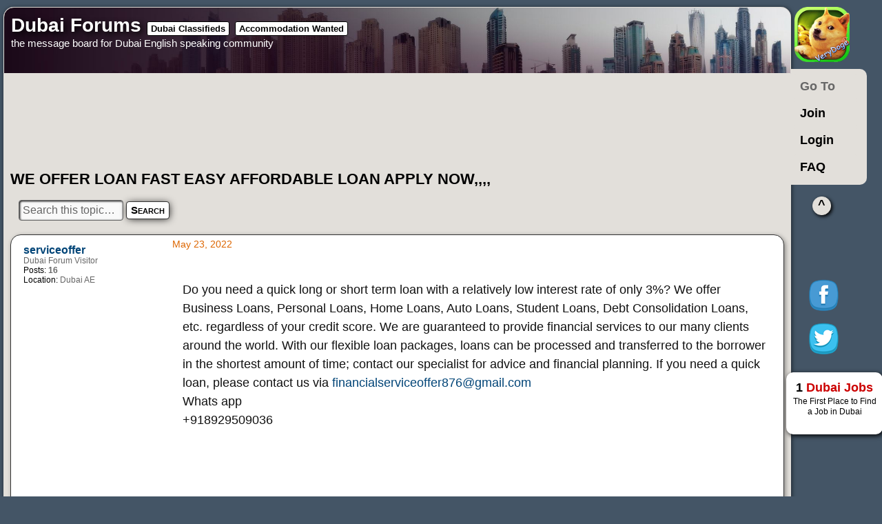

--- FILE ---
content_type: text/html; charset=UTF-8
request_url: https://www.dubaiforums.com/accommodation-wanted/offer-loan-fast-easy-affordable-loan-apply-now-t73772.html
body_size: 4933
content:
<!DOCTYPE html>
<html lang="en-gb">
<head>
<base href="https://www.dubaiforums.com/"/>
<link rel="canonical" href="https://www.dubaiforums.com/accommodation-wanted/offer-loan-fast-easy-affordable-loan-apply-now-t73772.html" />
<meta charset="UTF-8" />
<title>WE OFFER LOAN FAST EASY AFFORDABLE LOAN APPLY NOW,,,, - Dubai Forums</title>
<meta http-equiv="content-style-type" content="text/css" />
<meta http-equiv="content-language" content="en-gb" />
<meta http-equiv="imagetoolbar" content="no" />
<meta name="apple-mobile-web-app-capable" content="yes">
<meta name="viewport" content="width=device-width, initial-scale=1, maximum-scale=5" >
<link rel="icon" href="icon.png" sizes="152x152" type="image/png">
<link rel="apple-touch-icon" sizes="152x152" href="/apple-touch-icon.png">
<meta name="content-language" content="en" />
<meta name="title" content="WE OFFER LOAN FAST EASY AFFORDABLE LOAN APPLY NOW,,,, - Dubai Forums" />
<meta name="description" content="Do you need a quick long or short term loan with a relatively low interest rate of only 3%? We offer Business Loans, Personal Loans, ..." />
<meta name="keywords" content="loan, loans, offer, contact, financial, quick, fast, easy, apply, affordable, flexible, packages, processed, transferred, borrower" />
<meta name="category" content="general" />
<meta name="robots" content="index,follow" />
<meta name="distribution" content="global" />
<meta name="resource-type" content="document" />
<meta name="copyright" content="Dubai Forums" />



<link rel="shortcut icon" href="/favicon.ico" />
<link rel="stylesheet" href="https://www.dubaiforums.com/styles/dubai_lite/theme/styles.min.css?v=2" type="text/css">

<script src="/js/jquery.min.js"></script>

    <script>
        localStorage['li'] = 0;
        localStorage.removeItem('login');
        var userName = 'Anonymous';
    </script>

<script type="text/javascript">

// <![CDATA[
var jump_page = 'Enter the page number you wish to go to:', on_page = '1', per_page = '', base_url = '', style_cookie = 'phpBBstyle', style_cookie_settings = '; path=/; domain=.dubaiforums.com', onload_functions = new Array(), onunload_functions = new Array();
var seo_delim_start = '-', seo_static_pagination = 'page', seo_ext_pagination = '.html', seo_external = true, seo_external_sub = false, seo_ext_classes = false, seo_hashfix = true;

function find_username(url){popup(url, 760, 570, '_usersearch');return false;}
window.onload = function(){for (var i = 0; i < onload_functions.length; i++){eval(onload_functions[i]);}}
window.onunload = function(){for (var i = 0; i < onunload_functions.length; i++){eval(onunload_functions[i]);}}
// ]]>
</script>
<script type="text/javascript" src="https://www.dubaiforums.com/styles/dubai_lite/template/forum_fn.min.js"></script>
<script type="text/javascript" src="https://www.dubaiforums.com/styles/dubai_lite/template/f.min.js"></script>
</head>
<body id="phpbb" class="section-viewtopic ltr">

<div id="dubai-canvas">
	<a id="top" name="top" accesskey="t" href="#top"></a>

    <div id="wrap">
        <div id="page-header">
            <div id="site-description">
                <h1><a href="https://www.dubaiforums.com/" accesskey="h">Dubai Forums</a> <span> <a href="https://www.dubaiforums.com/dubai-classifieds/">Dubai Classifieds</a>  <a href="https://www.dubaiforums.com/accommodation-wanted/">Accommodation Wanted</a> </span></h1>
                <p>the message board  for Dubai English speaking community</p>
                <p class="skiplink"><a href="#start_here">Skip to content</a></p>
            </div>
            <div class="gsearch">

            </div>
	    </div>
	<a name="start_here"></a>
	<div id="page-body">
		
<script>
    CurrentTopicID = '73772';
    CurrentForumID = '61';
    NumberOfPostsInTopic = '1';
    var user_posts = 2708;
    ls.removeItem('login');
</script>




<div class="responsiveGads">
<script async src="//pagead2.googlesyndication.com/pagead/js/adsbygoogle.js"></script>
<!-- Dubai Forums Responsive -->
<ins class="adsbygoogle"
     style="display:block"
     data-ad-client="ca-pub-6243523600832032"
     data-ad-slot="1147959912"
     data-ad-format="horizontal"
	 data-full-width-responsive="true"></ins>

<script>
(adsbygoogle = window.adsbygoogle || []).push({ });
</script>
</div>


<h2>WE OFFER LOAN FAST EASY AFFORDABLE LOAN APPLY NOW,,,,</h2>



<div class="topic-actions">
	
	<div class="buttons">
        
	</div>
    
		<div class="search-box">
			<form method="post" id="topic-search" action="https://www.dubaiforums.com/search.php?t=73772">
			<fieldset>
				<input class="inputbox search tiny"  type="text" name="keywords" id="search_keywords" size="20" value="Search this topic…" onclick="if(this.value=='Search this topic…')this.value='';" onblur="if(this.value=='')this.value='Search this topic…';" />
				<input  type="submit" value="Search" />
				<input type="hidden" value="73772" name="t" />
				<input type="hidden" value="msgonly" name="sf" />
			</fieldset>
			</form>
		</div>
	
		<div class="pagination">
            
		</div>
	

</div>
<div class="clear"></div>


	<div id="p460029" class="post bg2">
        <i id="r460029" class="spm" data-un="serviceoffer" data-uid="65119"></i>

		<div class="postbody">
			


                <ul class="tact">
                    <li><div onmousedown="qqt('serviceoffer','p460029');" title="Select some text to Reply with quote">Reply</div></li>
                </ul>



			<a href="https://www.dubaiforums.com/accommodation-wanted/offer-loan-fast-easy-affordable-loan-apply-now-t73772.html#p460029" class="first subj">WE OFFER LOAN FAST EASY AFFORDABLE LOAN APPLY NOW,,,,</a>
			<span class="date">May 23, 2022</span>
			<div class="content">Do you need a quick long or short term loan with a relatively low interest rate of only 3%? We offer Business Loans, Personal Loans, Home Loans, Auto Loans, Student Loans, Debt Consolidation Loans, etc. regardless of your credit score. We are guaranteed to provide financial services to our many clients around the world. With our flexible loan packages, loans can be processed and transferred to the borrower in the shortest amount of time; contact our specialist for advice and financial planning. If you need a quick loan, please contact us via <!-- e --><a href="mailto:financialserviceoffer876@gmail.com">financialserviceoffer876@gmail.com</a><!-- e --><br />Whats app<br />+918929509036</div>

<br>

<div class="Gads300">
<script async src="//pagead2.googlesyndication.com/pagead/js/adsbygoogle.js"></script>
<!-- DubaiForums Posts Responsive -->
<ins class="adsbygoogle"
     style="display:block"
     data-ad-client="ca-pub-6243523600832032"
     data-ad-slot="9723416719"
     data-ad-format="auto"></ins>
<script>
(adsbygoogle = window.adsbygoogle || []).push({});
</script>
</div>


		</div>

		
			<dl class="postprofile" id="profile460029">
			<dt><strong><a href="https://www.dubaiforums.com/member/serviceoffer/">serviceoffer</a></strong></dt>

		<dd>Dubai Forum Visitor</dd>

		<dd>
                
        </dd>
        <div class="moreInfo">
		<dd><strong>Posts:</strong> <b class="postnum">16</b></dd><dd><strong>Location:</strong> Dubai AE</dd>
        </div>
		</dl>
	
<div style="clear: both;" ></div>
	</div>

	<hr class="divider" />
<script>

    function getQRSubj(){
        return ;
    }

    window.addEventListener('DOMContentLoaded',function(){
        zoomImgs();
        viewtopicReply();
    });

</script>
<form id="qrf" method="post" action="nojs.php">
    <div class="panel" id="qr_ns_editor_div">
        <b>posting in Accommodation Wanted</b><b id='readForumRules' class="buton">Forum Rules</b>
        <fieldset class="fields1">
            <div id="message-box-ns" class="qreply"></div>
        </fieldset>
        <fieldset class="submit-buttons">
            <input type="hidden" name="creation_time" value="1769381635" />
<input type="hidden" name="form_token" value="ffda64b6400c561894e79f1065b250f7c3cfad83" />

            
        </fieldset>

    </div>
</form>
<div style="clear: both;"></div>


<div style="clear: both;"></div>

	<p></p><p><a href="https://www.dubaiforums.com/accommodation-wanted/" class="left-box left" accesskey="r">Return to Accommodation Wanted</a></p>
<div class="clear"></div><br>
<div class="forumbg">
		<ul class="topiclist">
			<li class="header">
				<dl class="noicon">
					<dt>Related topics</dt>
					<dd class="posts">Replies</dd>
					<dd class="lastpost"><span>Last post</span></dd>
				</dl>
			</li>
		</ul>

	<ul class="topiclist forums">
	
	<li class="row bg1">
		<dl class="noicon">
			<dt><a class="topictitle" href="https://www.dubaiforums.com/accommodation-wanted/finding-property-easy-with-real-estate-apps-t57847.html" title="Finding Property is Easy with Real Estate Apps : Accommodation Wanted">Finding Property is Easy with Real Estate Apps</a>
            by <a href="https://www.dubaiforums.com/member/Sam2013/">Sam2013</a> &raquo; Sep 13, 2013
			</dt>
			<dd class="posts">1</dd>
			<dd class="lastpost"><span>by <a href="https://www.dubaiforums.com/member/Freemeedo/">Freemeedo</a> | 
				<a href="https://www.dubaiforums.com/accommodation-wanted/finding-property-easy-with-real-estate-apps-t57847.html#p437773">Apr 01, 2014</a><br>
				</span></dd>
		</dl>
	</li>
	
	</ul>
</div>


<script type="text/javascript">
    reportSpam();
    removeSpamPosts(SpamPosts,SpamUsers);

</script>
</div>
<div id="page-footer">
    <div class="navbar">
        <ul class="linklist">
            <li class="rightside"><a href="https://www.dubaiforums.com/the-team.html">The team</a> &bull; <a href="https://www.dubaiforums.com/ucp.php?mode=delete_cookies&amp;sid=e1b0dcfd5ef421e0c120eed3e2346f55">Delete all board cookies</a> &bull; 
                All times are UTC + 4 hours 
            </li>
        </ul>
        </div>
</div></div>
<div style="float:left; width: 10%;">
    
    <a href="http://verydoge.net" id="verydoge" target="_blank"></a>
    

    <div id="dubaitopmenu">
        


         <ul>
            <li id="forumJumpMenu"><h2>Go To</h2>
                <ul><li><h2>Dubai Discussions</h2><ul><li><a href="/viewforum.php?f=21">Dubai Guide and photos</a></li><li><a href="/viewforum.php?f=30">Dubai Events</a></li><li><a href="/viewforum.php?f=1">Dubai General Chat</a><ul><li><a href="/viewforum.php?f=49">Dubai Sports Forum</a></li><li><a href="/viewforum.php?f=28">Movies and Music Talk</a></li><li><a href="/viewforum.php?f=31">Travel Around</a></li><li><a href="/viewforum.php?f=36">Dubai Games Lounge</a></li></ul></li><li><a href="/viewforum.php?f=39">Dubai Politics Talk</a><ul><li><a href="/viewforum.php?f=22">Philosophy and Religion Forums</a></li></ul></li><li><a href="/viewforum.php?f=29">Dubai Romance</a><ul><li><a href="/viewforum.php?f=82">Meeting People in Dubai</a></li></ul></li><li><a href="/viewforum.php?f=17">Fight Club</a></li></ul></li><li><h2>Dubai Expat Forums</h2><ul><li><a href="/viewforum.php?f=26">Dubai Expat Help Forum</a><ul><li><a href="/viewforum.php?f=63">Dubai Education</a></li><li><a href="/viewforum.php?f=64">Dubai Visa</a></li><li><a href="/viewforum.php?f=11">Products and Services in Dubai</a></li></ul></li><li><a href="/viewforum.php?f=37">Working in Dubai</a><ul><li><a href="/viewforum.php?f=84">Dubai Visa Questions</a></li></ul></li><li><a href="/viewforum.php?f=27">Accommodation in Dubai</a><ul><li><a href="/viewforum.php?f=80">For Rent in Dubai</a></li><li><a href="/viewforum.php?f=81">Housing Wanted in Dubai</a></li></ul></li><li><a href="/viewforum.php?f=38">Health and Medicine in Dubai</a><ul><li><a href="/viewforum.php?f=83">Alternative Medicine in Dubai</a></li></ul></li><li><a href="/viewforum.php?f=32">Arabic learning Forum</a></li></ul></li><li><h2>Dubai Business</h2><ul><li><a href="/viewforum.php?f=8">Dubai Business Talk</a><ul><li><a href="/viewforum.php?f=50">Dubai Investors Needed</a></li><li><a href="/viewforum.php?f=51">Investors Looking for Businesses</a></li></ul></li><li><a href="/viewforum.php?f=12">Dubai Black list</a></li></ul></li><li><h2>Dubai Tech Discussions</h2><ul><li><a href="/viewforum.php?f=24">Dubai Auto</a></li><li><a href="/viewforum.php?f=25">Dubai high tech talk</a></li></ul></li><li><h2>Dubai Classifieds</h2><ul><li><a href="/viewforum.php?f=3">Jobs in Dubai</a></li><li><a href="/viewforum.php?f=4">Dubai Job Wanted</a></li><li><a href="/viewforum.php?f=60">To Let in Dubai</a></li><li><a href="/viewforum.php?f=61">Accommodation Wanted</a></li><li><a href="/viewforum.php?f=68">Services in Dubai</a><ul><li><a href="/viewforum.php?f=69">Catering Services in Dubai</a></li><li><a href="/viewforum.php?f=70">Cleaning Services in Dubai</a></li><li><a href="/viewforum.php?f=72">Legal Services in Dubai</a></li><li><a href="/viewforum.php?f=73">Moving Services in Dubai</a></li><li><a href="/viewforum.php?f=76">Repair  Services  in Dubai</a></li><li><a href="/viewforum.php?f=77">Teaching Services in Dubai</a></li><li><a href="/viewforum.php?f=78">Photo Services in Dubai</a></li><li><a href="/viewforum.php?f=86">Healthcare Services in Dubai</a></li></ul></li><li><a href="/viewforum.php?f=6">For Sale in Dubai</a><ul><li><a href="/viewforum.php?f=66">Cars For Sale in Dubai</a></li><li><a href="/viewforum.php?f=75">Computers For Sale in Dubai</a></li><li><a href="/viewforum.php?f=79">Tickets for sale in Dubai</a></li><li><a href="/viewforum.php?f=85">Smartphones for sale in Dubai</a></li></ul></li><li><a href="/viewforum.php?f=7">Will Buy in Dubai</a><ul><li><a href="/viewforum.php?f=67">Looking For Car in Dubai</a></li></ul></li></ul></li></ul>
            </li>
        </ul>

        
        <ul>
            <li><span id="joinForum" >Join</span></li>
        </ul>
        
        <ul>
            <li><a href="https://www.dubaiforums.com/ucp.php?mode=login&amp;sid=e1b0dcfd5ef421e0c120eed3e2346f55" title="Login" accesskey="x" id='loginButton' >Login</a></li>
        </ul>
        <ul class="faq">
            <li><a href="https://www.dubaiforums.com/faq.php?sid=e1b0dcfd5ef421e0c120eed3e2346f55" title="Frequently Asked Questions">FAQ</a>
                <ul>
                    <li><a href="https://www.dubaiforums.com/memberlist.php" title="View complete list of members">Members</a></li>
                </ul>
                </li>
        </ul>
        
        <ul>
            <li class="navigation"><a
                    href="#wrap" title="Top" style="left:31px;">^</a></li>
        </ul>
        

    <div class="social">
       <div id="facebookLikeBtn"></div>
       <div id="twitterBtn"></div>
       <a href="https://1dubaijobs.com/" class="dubaijobs" target="_blank">1 <b>Dubai Jobs</b><span>The First Place to Find a Job in Dubai</span></a>
    </div>

    </div>
</div>
<div style="clear: both;"></div>
<div class="footer">
    <div class="copyright"><br/>
   <span class="copyright"> &copy; 2021 Dubai Forums
| <a href="https://www.dubaiforums.com/privacy_policy.html">Privacy Policy</a><br />
  By visiting and reading  our site you acknowledge that all posts made to  these forums express the views and opinions of the author<br />
        and not the  administrators, moderators or webmaster (except for posts by these  people) and hence will not be held liable.<br />
</span></div></div><div><a id="bottom" name="bottom" accesskey="z" href="#bottom"></a></div><br /></div>

<script>
  (function(i,s,o,g,r,a,m){i['GoogleAnalyticsObject']=r;i[r]=i[r]||function(){
  (i[r].q=i[r].q||[]).push(arguments)},i[r].l=1*new Date();a=s.createElement(o),
  m=s.getElementsByTagName(o)[0];a.async=1;a.src=g;m.parentNode.insertBefore(a,m)
  })(window,document,'script','https://www.google-analytics.com/analytics.js','ga');

  ga('create', 'UA-10389999-4', 'auto');
  ga('send', 'pageview');

</script>
</body>
</html>

--- FILE ---
content_type: text/html; charset=utf-8
request_url: https://www.google.com/recaptcha/api2/aframe
body_size: 267
content:
<!DOCTYPE HTML><html><head><meta http-equiv="content-type" content="text/html; charset=UTF-8"></head><body><script nonce="MCvOEjblEpEB37psZUzsfw">/** Anti-fraud and anti-abuse applications only. See google.com/recaptcha */ try{var clients={'sodar':'https://pagead2.googlesyndication.com/pagead/sodar?'};window.addEventListener("message",function(a){try{if(a.source===window.parent){var b=JSON.parse(a.data);var c=clients[b['id']];if(c){var d=document.createElement('img');d.src=c+b['params']+'&rc='+(localStorage.getItem("rc::a")?sessionStorage.getItem("rc::b"):"");window.document.body.appendChild(d);sessionStorage.setItem("rc::e",parseInt(sessionStorage.getItem("rc::e")||0)+1);localStorage.setItem("rc::h",'1769381637855');}}}catch(b){}});window.parent.postMessage("_grecaptcha_ready", "*");}catch(b){}</script></body></html>